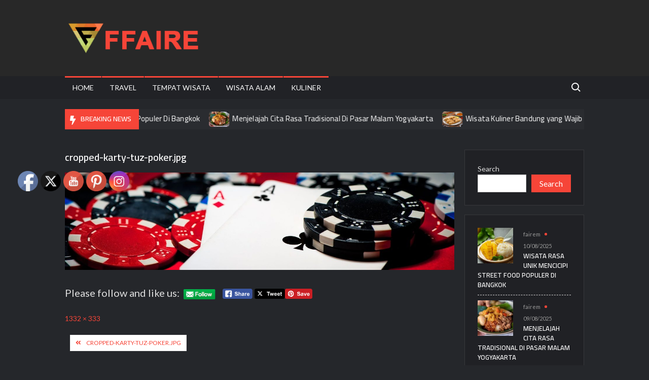

--- FILE ---
content_type: text/html; charset=UTF-8
request_url: https://www.ffaire.com/cropped-karty-tuz-poker-jpg/
body_size: 12242
content:
<!doctype html>
<html dir="ltr" lang="en-US" prefix="og: https://ogp.me/ns#">
<head>
	<meta charset="UTF-8">
	<meta name="viewport" content="width=device-width">
	<link rel="profile" href="https://gmpg.org/xfn/11">

	<title>cropped-karty-tuz-poker.jpg | FFAIRE</title>
			 			 			 			 			 			 			 			 			 			 			 			 			 			 			 			 			 			 			 			 			 	<style>img:is([sizes="auto" i], [sizes^="auto," i]) { contain-intrinsic-size: 3000px 1500px }</style>
	
		<!-- All in One SEO 4.9.3 - aioseo.com -->
	<meta name="robots" content="max-image-preview:large" />
	<meta name="author" content="fairem"/>
	<meta name="google-site-verification" content="Y96qrU6ILrq6yEpGpBfnsGFmEC9ynfGOFsDpbnMPYg0" />
	<link rel="canonical" href="https://www.ffaire.com/cropped-karty-tuz-poker-jpg/" />
	<meta name="generator" content="All in One SEO (AIOSEO) 4.9.3" />
		<meta property="og:locale" content="en_US" />
		<meta property="og:site_name" content="FFAIRE |" />
		<meta property="og:type" content="article" />
		<meta property="og:title" content="cropped-karty-tuz-poker.jpg | FFAIRE" />
		<meta property="og:url" content="https://www.ffaire.com/cropped-karty-tuz-poker-jpg/" />
		<meta property="og:image" content="https://www.ffaire.com/wp-content/uploads/2021/02/ffaireaaa.png" />
		<meta property="og:image:secure_url" content="https://www.ffaire.com/wp-content/uploads/2021/02/ffaireaaa.png" />
		<meta property="article:published_time" content="2020-09-12T04:30:55+00:00" />
		<meta property="article:modified_time" content="2020-09-12T04:30:55+00:00" />
		<meta name="twitter:card" content="summary" />
		<meta name="twitter:title" content="cropped-karty-tuz-poker.jpg | FFAIRE" />
		<meta name="twitter:image" content="https://www.ffaire.com/wp-content/uploads/2021/02/ffaireaaa.png" />
		<script type="application/ld+json" class="aioseo-schema">
			{"@context":"https:\/\/schema.org","@graph":[{"@type":"BreadcrumbList","@id":"https:\/\/www.ffaire.com\/cropped-karty-tuz-poker-jpg\/#breadcrumblist","itemListElement":[{"@type":"ListItem","@id":"https:\/\/www.ffaire.com#listItem","position":1,"name":"Home","item":"https:\/\/www.ffaire.com","nextItem":{"@type":"ListItem","@id":"https:\/\/www.ffaire.com\/cropped-karty-tuz-poker-jpg\/#listItem","name":"cropped-karty-tuz-poker.jpg"}},{"@type":"ListItem","@id":"https:\/\/www.ffaire.com\/cropped-karty-tuz-poker-jpg\/#listItem","position":2,"name":"cropped-karty-tuz-poker.jpg","previousItem":{"@type":"ListItem","@id":"https:\/\/www.ffaire.com#listItem","name":"Home"}}]},{"@type":"ItemPage","@id":"https:\/\/www.ffaire.com\/cropped-karty-tuz-poker-jpg\/#itempage","url":"https:\/\/www.ffaire.com\/cropped-karty-tuz-poker-jpg\/","name":"cropped-karty-tuz-poker.jpg | FFAIRE","inLanguage":"en-US","isPartOf":{"@id":"https:\/\/www.ffaire.com\/#website"},"breadcrumb":{"@id":"https:\/\/www.ffaire.com\/cropped-karty-tuz-poker-jpg\/#breadcrumblist"},"author":{"@id":"https:\/\/www.ffaire.com\/author\/fairem\/#author"},"creator":{"@id":"https:\/\/www.ffaire.com\/author\/fairem\/#author"},"datePublished":"2020-09-12T04:30:55+07:00","dateModified":"2020-09-12T04:30:55+07:00"},{"@type":"Organization","@id":"https:\/\/www.ffaire.com\/#organization","name":"FFAIRE","url":"https:\/\/www.ffaire.com\/","logo":{"@type":"ImageObject","url":"https:\/\/www.ffaire.com\/wp-content\/uploads\/2021\/02\/ffaireaaa.png","@id":"https:\/\/www.ffaire.com\/cropped-karty-tuz-poker-jpg\/#organizationLogo","width":300,"height":90},"image":{"@id":"https:\/\/www.ffaire.com\/cropped-karty-tuz-poker-jpg\/#organizationLogo"}},{"@type":"Person","@id":"https:\/\/www.ffaire.com\/author\/fairem\/#author","url":"https:\/\/www.ffaire.com\/author\/fairem\/","name":"fairem","image":{"@type":"ImageObject","@id":"https:\/\/www.ffaire.com\/cropped-karty-tuz-poker-jpg\/#authorImage","url":"https:\/\/secure.gravatar.com\/avatar\/61c451656673d007f630f657660e1d54?s=96&d=mm&r=g","width":96,"height":96,"caption":"fairem"}},{"@type":"WebSite","@id":"https:\/\/www.ffaire.com\/#website","url":"https:\/\/www.ffaire.com\/","name":"FFAIRE","inLanguage":"en-US","publisher":{"@id":"https:\/\/www.ffaire.com\/#organization"}}]}
		</script>
		<!-- All in One SEO -->

<link rel='dns-prefetch' href='//fonts.googleapis.com' />
<link rel="alternate" type="application/rss+xml" title="FFAIRE &raquo; Feed" href="https://www.ffaire.com/feed/" />
<script type="text/javascript">
/* <![CDATA[ */
window._wpemojiSettings = {"baseUrl":"https:\/\/s.w.org\/images\/core\/emoji\/15.0.3\/72x72\/","ext":".png","svgUrl":"https:\/\/s.w.org\/images\/core\/emoji\/15.0.3\/svg\/","svgExt":".svg","source":{"concatemoji":"https:\/\/www.ffaire.com\/wp-includes\/js\/wp-emoji-release.min.js?ver=6.7.4"}};
/*! This file is auto-generated */
!function(i,n){var o,s,e;function c(e){try{var t={supportTests:e,timestamp:(new Date).valueOf()};sessionStorage.setItem(o,JSON.stringify(t))}catch(e){}}function p(e,t,n){e.clearRect(0,0,e.canvas.width,e.canvas.height),e.fillText(t,0,0);var t=new Uint32Array(e.getImageData(0,0,e.canvas.width,e.canvas.height).data),r=(e.clearRect(0,0,e.canvas.width,e.canvas.height),e.fillText(n,0,0),new Uint32Array(e.getImageData(0,0,e.canvas.width,e.canvas.height).data));return t.every(function(e,t){return e===r[t]})}function u(e,t,n){switch(t){case"flag":return n(e,"\ud83c\udff3\ufe0f\u200d\u26a7\ufe0f","\ud83c\udff3\ufe0f\u200b\u26a7\ufe0f")?!1:!n(e,"\ud83c\uddfa\ud83c\uddf3","\ud83c\uddfa\u200b\ud83c\uddf3")&&!n(e,"\ud83c\udff4\udb40\udc67\udb40\udc62\udb40\udc65\udb40\udc6e\udb40\udc67\udb40\udc7f","\ud83c\udff4\u200b\udb40\udc67\u200b\udb40\udc62\u200b\udb40\udc65\u200b\udb40\udc6e\u200b\udb40\udc67\u200b\udb40\udc7f");case"emoji":return!n(e,"\ud83d\udc26\u200d\u2b1b","\ud83d\udc26\u200b\u2b1b")}return!1}function f(e,t,n){var r="undefined"!=typeof WorkerGlobalScope&&self instanceof WorkerGlobalScope?new OffscreenCanvas(300,150):i.createElement("canvas"),a=r.getContext("2d",{willReadFrequently:!0}),o=(a.textBaseline="top",a.font="600 32px Arial",{});return e.forEach(function(e){o[e]=t(a,e,n)}),o}function t(e){var t=i.createElement("script");t.src=e,t.defer=!0,i.head.appendChild(t)}"undefined"!=typeof Promise&&(o="wpEmojiSettingsSupports",s=["flag","emoji"],n.supports={everything:!0,everythingExceptFlag:!0},e=new Promise(function(e){i.addEventListener("DOMContentLoaded",e,{once:!0})}),new Promise(function(t){var n=function(){try{var e=JSON.parse(sessionStorage.getItem(o));if("object"==typeof e&&"number"==typeof e.timestamp&&(new Date).valueOf()<e.timestamp+604800&&"object"==typeof e.supportTests)return e.supportTests}catch(e){}return null}();if(!n){if("undefined"!=typeof Worker&&"undefined"!=typeof OffscreenCanvas&&"undefined"!=typeof URL&&URL.createObjectURL&&"undefined"!=typeof Blob)try{var e="postMessage("+f.toString()+"("+[JSON.stringify(s),u.toString(),p.toString()].join(",")+"));",r=new Blob([e],{type:"text/javascript"}),a=new Worker(URL.createObjectURL(r),{name:"wpTestEmojiSupports"});return void(a.onmessage=function(e){c(n=e.data),a.terminate(),t(n)})}catch(e){}c(n=f(s,u,p))}t(n)}).then(function(e){for(var t in e)n.supports[t]=e[t],n.supports.everything=n.supports.everything&&n.supports[t],"flag"!==t&&(n.supports.everythingExceptFlag=n.supports.everythingExceptFlag&&n.supports[t]);n.supports.everythingExceptFlag=n.supports.everythingExceptFlag&&!n.supports.flag,n.DOMReady=!1,n.readyCallback=function(){n.DOMReady=!0}}).then(function(){return e}).then(function(){var e;n.supports.everything||(n.readyCallback(),(e=n.source||{}).concatemoji?t(e.concatemoji):e.wpemoji&&e.twemoji&&(t(e.twemoji),t(e.wpemoji)))}))}((window,document),window._wpemojiSettings);
/* ]]> */
</script>
<style id='wp-emoji-styles-inline-css' type='text/css'>

	img.wp-smiley, img.emoji {
		display: inline !important;
		border: none !important;
		box-shadow: none !important;
		height: 1em !important;
		width: 1em !important;
		margin: 0 0.07em !important;
		vertical-align: -0.1em !important;
		background: none !important;
		padding: 0 !important;
	}
</style>
<link rel='stylesheet' id='wp-block-library-css' href='https://www.ffaire.com/wp-includes/css/dist/block-library/style.min.css?ver=6.7.4' type='text/css' media='all' />
<link rel='stylesheet' id='aioseo/css/src/vue/standalone/blocks/table-of-contents/global.scss-css' href='https://www.ffaire.com/wp-content/plugins/all-in-one-seo-pack/dist/Lite/assets/css/table-of-contents/global.e90f6d47.css?ver=4.9.3' type='text/css' media='all' />
<style id='classic-theme-styles-inline-css' type='text/css'>
/*! This file is auto-generated */
.wp-block-button__link{color:#fff;background-color:#32373c;border-radius:9999px;box-shadow:none;text-decoration:none;padding:calc(.667em + 2px) calc(1.333em + 2px);font-size:1.125em}.wp-block-file__button{background:#32373c;color:#fff;text-decoration:none}
</style>
<style id='global-styles-inline-css' type='text/css'>
:root{--wp--preset--aspect-ratio--square: 1;--wp--preset--aspect-ratio--4-3: 4/3;--wp--preset--aspect-ratio--3-4: 3/4;--wp--preset--aspect-ratio--3-2: 3/2;--wp--preset--aspect-ratio--2-3: 2/3;--wp--preset--aspect-ratio--16-9: 16/9;--wp--preset--aspect-ratio--9-16: 9/16;--wp--preset--color--black: #000000;--wp--preset--color--cyan-bluish-gray: #abb8c3;--wp--preset--color--white: #ffffff;--wp--preset--color--pale-pink: #f78da7;--wp--preset--color--vivid-red: #cf2e2e;--wp--preset--color--luminous-vivid-orange: #ff6900;--wp--preset--color--luminous-vivid-amber: #fcb900;--wp--preset--color--light-green-cyan: #7bdcb5;--wp--preset--color--vivid-green-cyan: #00d084;--wp--preset--color--pale-cyan-blue: #8ed1fc;--wp--preset--color--vivid-cyan-blue: #0693e3;--wp--preset--color--vivid-purple: #9b51e0;--wp--preset--gradient--vivid-cyan-blue-to-vivid-purple: linear-gradient(135deg,rgba(6,147,227,1) 0%,rgb(155,81,224) 100%);--wp--preset--gradient--light-green-cyan-to-vivid-green-cyan: linear-gradient(135deg,rgb(122,220,180) 0%,rgb(0,208,130) 100%);--wp--preset--gradient--luminous-vivid-amber-to-luminous-vivid-orange: linear-gradient(135deg,rgba(252,185,0,1) 0%,rgba(255,105,0,1) 100%);--wp--preset--gradient--luminous-vivid-orange-to-vivid-red: linear-gradient(135deg,rgba(255,105,0,1) 0%,rgb(207,46,46) 100%);--wp--preset--gradient--very-light-gray-to-cyan-bluish-gray: linear-gradient(135deg,rgb(238,238,238) 0%,rgb(169,184,195) 100%);--wp--preset--gradient--cool-to-warm-spectrum: linear-gradient(135deg,rgb(74,234,220) 0%,rgb(151,120,209) 20%,rgb(207,42,186) 40%,rgb(238,44,130) 60%,rgb(251,105,98) 80%,rgb(254,248,76) 100%);--wp--preset--gradient--blush-light-purple: linear-gradient(135deg,rgb(255,206,236) 0%,rgb(152,150,240) 100%);--wp--preset--gradient--blush-bordeaux: linear-gradient(135deg,rgb(254,205,165) 0%,rgb(254,45,45) 50%,rgb(107,0,62) 100%);--wp--preset--gradient--luminous-dusk: linear-gradient(135deg,rgb(255,203,112) 0%,rgb(199,81,192) 50%,rgb(65,88,208) 100%);--wp--preset--gradient--pale-ocean: linear-gradient(135deg,rgb(255,245,203) 0%,rgb(182,227,212) 50%,rgb(51,167,181) 100%);--wp--preset--gradient--electric-grass: linear-gradient(135deg,rgb(202,248,128) 0%,rgb(113,206,126) 100%);--wp--preset--gradient--midnight: linear-gradient(135deg,rgb(2,3,129) 0%,rgb(40,116,252) 100%);--wp--preset--font-size--small: 13px;--wp--preset--font-size--medium: 20px;--wp--preset--font-size--large: 36px;--wp--preset--font-size--x-large: 42px;--wp--preset--spacing--20: 0.44rem;--wp--preset--spacing--30: 0.67rem;--wp--preset--spacing--40: 1rem;--wp--preset--spacing--50: 1.5rem;--wp--preset--spacing--60: 2.25rem;--wp--preset--spacing--70: 3.38rem;--wp--preset--spacing--80: 5.06rem;--wp--preset--shadow--natural: 6px 6px 9px rgba(0, 0, 0, 0.2);--wp--preset--shadow--deep: 12px 12px 50px rgba(0, 0, 0, 0.4);--wp--preset--shadow--sharp: 6px 6px 0px rgba(0, 0, 0, 0.2);--wp--preset--shadow--outlined: 6px 6px 0px -3px rgba(255, 255, 255, 1), 6px 6px rgba(0, 0, 0, 1);--wp--preset--shadow--crisp: 6px 6px 0px rgba(0, 0, 0, 1);}:where(.is-layout-flex){gap: 0.5em;}:where(.is-layout-grid){gap: 0.5em;}body .is-layout-flex{display: flex;}.is-layout-flex{flex-wrap: wrap;align-items: center;}.is-layout-flex > :is(*, div){margin: 0;}body .is-layout-grid{display: grid;}.is-layout-grid > :is(*, div){margin: 0;}:where(.wp-block-columns.is-layout-flex){gap: 2em;}:where(.wp-block-columns.is-layout-grid){gap: 2em;}:where(.wp-block-post-template.is-layout-flex){gap: 1.25em;}:where(.wp-block-post-template.is-layout-grid){gap: 1.25em;}.has-black-color{color: var(--wp--preset--color--black) !important;}.has-cyan-bluish-gray-color{color: var(--wp--preset--color--cyan-bluish-gray) !important;}.has-white-color{color: var(--wp--preset--color--white) !important;}.has-pale-pink-color{color: var(--wp--preset--color--pale-pink) !important;}.has-vivid-red-color{color: var(--wp--preset--color--vivid-red) !important;}.has-luminous-vivid-orange-color{color: var(--wp--preset--color--luminous-vivid-orange) !important;}.has-luminous-vivid-amber-color{color: var(--wp--preset--color--luminous-vivid-amber) !important;}.has-light-green-cyan-color{color: var(--wp--preset--color--light-green-cyan) !important;}.has-vivid-green-cyan-color{color: var(--wp--preset--color--vivid-green-cyan) !important;}.has-pale-cyan-blue-color{color: var(--wp--preset--color--pale-cyan-blue) !important;}.has-vivid-cyan-blue-color{color: var(--wp--preset--color--vivid-cyan-blue) !important;}.has-vivid-purple-color{color: var(--wp--preset--color--vivid-purple) !important;}.has-black-background-color{background-color: var(--wp--preset--color--black) !important;}.has-cyan-bluish-gray-background-color{background-color: var(--wp--preset--color--cyan-bluish-gray) !important;}.has-white-background-color{background-color: var(--wp--preset--color--white) !important;}.has-pale-pink-background-color{background-color: var(--wp--preset--color--pale-pink) !important;}.has-vivid-red-background-color{background-color: var(--wp--preset--color--vivid-red) !important;}.has-luminous-vivid-orange-background-color{background-color: var(--wp--preset--color--luminous-vivid-orange) !important;}.has-luminous-vivid-amber-background-color{background-color: var(--wp--preset--color--luminous-vivid-amber) !important;}.has-light-green-cyan-background-color{background-color: var(--wp--preset--color--light-green-cyan) !important;}.has-vivid-green-cyan-background-color{background-color: var(--wp--preset--color--vivid-green-cyan) !important;}.has-pale-cyan-blue-background-color{background-color: var(--wp--preset--color--pale-cyan-blue) !important;}.has-vivid-cyan-blue-background-color{background-color: var(--wp--preset--color--vivid-cyan-blue) !important;}.has-vivid-purple-background-color{background-color: var(--wp--preset--color--vivid-purple) !important;}.has-black-border-color{border-color: var(--wp--preset--color--black) !important;}.has-cyan-bluish-gray-border-color{border-color: var(--wp--preset--color--cyan-bluish-gray) !important;}.has-white-border-color{border-color: var(--wp--preset--color--white) !important;}.has-pale-pink-border-color{border-color: var(--wp--preset--color--pale-pink) !important;}.has-vivid-red-border-color{border-color: var(--wp--preset--color--vivid-red) !important;}.has-luminous-vivid-orange-border-color{border-color: var(--wp--preset--color--luminous-vivid-orange) !important;}.has-luminous-vivid-amber-border-color{border-color: var(--wp--preset--color--luminous-vivid-amber) !important;}.has-light-green-cyan-border-color{border-color: var(--wp--preset--color--light-green-cyan) !important;}.has-vivid-green-cyan-border-color{border-color: var(--wp--preset--color--vivid-green-cyan) !important;}.has-pale-cyan-blue-border-color{border-color: var(--wp--preset--color--pale-cyan-blue) !important;}.has-vivid-cyan-blue-border-color{border-color: var(--wp--preset--color--vivid-cyan-blue) !important;}.has-vivid-purple-border-color{border-color: var(--wp--preset--color--vivid-purple) !important;}.has-vivid-cyan-blue-to-vivid-purple-gradient-background{background: var(--wp--preset--gradient--vivid-cyan-blue-to-vivid-purple) !important;}.has-light-green-cyan-to-vivid-green-cyan-gradient-background{background: var(--wp--preset--gradient--light-green-cyan-to-vivid-green-cyan) !important;}.has-luminous-vivid-amber-to-luminous-vivid-orange-gradient-background{background: var(--wp--preset--gradient--luminous-vivid-amber-to-luminous-vivid-orange) !important;}.has-luminous-vivid-orange-to-vivid-red-gradient-background{background: var(--wp--preset--gradient--luminous-vivid-orange-to-vivid-red) !important;}.has-very-light-gray-to-cyan-bluish-gray-gradient-background{background: var(--wp--preset--gradient--very-light-gray-to-cyan-bluish-gray) !important;}.has-cool-to-warm-spectrum-gradient-background{background: var(--wp--preset--gradient--cool-to-warm-spectrum) !important;}.has-blush-light-purple-gradient-background{background: var(--wp--preset--gradient--blush-light-purple) !important;}.has-blush-bordeaux-gradient-background{background: var(--wp--preset--gradient--blush-bordeaux) !important;}.has-luminous-dusk-gradient-background{background: var(--wp--preset--gradient--luminous-dusk) !important;}.has-pale-ocean-gradient-background{background: var(--wp--preset--gradient--pale-ocean) !important;}.has-electric-grass-gradient-background{background: var(--wp--preset--gradient--electric-grass) !important;}.has-midnight-gradient-background{background: var(--wp--preset--gradient--midnight) !important;}.has-small-font-size{font-size: var(--wp--preset--font-size--small) !important;}.has-medium-font-size{font-size: var(--wp--preset--font-size--medium) !important;}.has-large-font-size{font-size: var(--wp--preset--font-size--large) !important;}.has-x-large-font-size{font-size: var(--wp--preset--font-size--x-large) !important;}
:where(.wp-block-post-template.is-layout-flex){gap: 1.25em;}:where(.wp-block-post-template.is-layout-grid){gap: 1.25em;}
:where(.wp-block-columns.is-layout-flex){gap: 2em;}:where(.wp-block-columns.is-layout-grid){gap: 2em;}
:root :where(.wp-block-pullquote){font-size: 1.5em;line-height: 1.6;}
</style>
<link rel='stylesheet' id='wpos-slick-style-css' href='https://www.ffaire.com/wp-content/plugins/blog-designer-for-post-and-widget/assets/css/slick.css?ver=2.7.3' type='text/css' media='all' />
<link rel='stylesheet' id='bdpw-public-css-css' href='https://www.ffaire.com/wp-content/plugins/blog-designer-for-post-and-widget/assets/css/bdpw-public.css?ver=2.7.3' type='text/css' media='all' />
<link rel='stylesheet' id='SFSIPLUSmainCss-css' href='https://www.ffaire.com/wp-content/plugins/ultimate-social-media-plus/css/sfsi-style.css?ver=3.7.1' type='text/css' media='all' />
<link rel='stylesheet' id='trustnews-style-css' href='https://www.ffaire.com/wp-content/themes/trustnews/style.css?ver=6.7.4' type='text/css' media='all' />
<link rel='stylesheet' id='fontawesome-css' href='https://www.ffaire.com/wp-content/themes/trustnews/assets/library/fontawesome/css/all.min.css?ver=6.7.4' type='text/css' media='all' />
<link rel='stylesheet' id='trustnews-google-font-css' href='//fonts.googleapis.com/css2?family=Cairo:wght@400;600;700&#038;family=Lato:ital,wght@0,400;0,700;1,400&#038;display=swap' type='text/css' media='all' />
<script type="text/javascript" src="https://www.ffaire.com/wp-includes/js/jquery/jquery.min.js?ver=3.7.1" id="jquery-core-js"></script>
<script type="text/javascript" src="https://www.ffaire.com/wp-includes/js/jquery/jquery-migrate.min.js?ver=3.4.1" id="jquery-migrate-js"></script>
<script type="text/javascript" src="https://www.ffaire.com/wp-content/themes/trustnews/assets/js/global.js?ver=1" id="trustnews-global-js"></script>
<link rel="https://api.w.org/" href="https://www.ffaire.com/wp-json/" /><link rel="alternate" title="JSON" type="application/json" href="https://www.ffaire.com/wp-json/wp/v2/media/11" /><link rel="EditURI" type="application/rsd+xml" title="RSD" href="https://www.ffaire.com/xmlrpc.php?rsd" />
<meta name="generator" content="WordPress 6.7.4" />
<link rel='shortlink' href='https://www.ffaire.com/?p=11' />
<link rel="alternate" title="oEmbed (JSON)" type="application/json+oembed" href="https://www.ffaire.com/wp-json/oembed/1.0/embed?url=https%3A%2F%2Fwww.ffaire.com%2Fcropped-karty-tuz-poker-jpg%2F" />
<link rel="alternate" title="oEmbed (XML)" type="text/xml+oembed" href="https://www.ffaire.com/wp-json/oembed/1.0/embed?url=https%3A%2F%2Fwww.ffaire.com%2Fcropped-karty-tuz-poker-jpg%2F&#038;format=xml" />
	<script>
		window.addEventListener("sfsi_plus_functions_loaded", function() {
			var body = document.getElementsByTagName('body')[0];
			// console.log(body);
			body.classList.add("sfsi_plus_3.53");
		})
		// window.addEventListener('sfsi_plus_functions_loaded',function(e) {
		// 	jQuery("body").addClass("sfsi_plus_3.53")
		// });
		jQuery(document).ready(function(e) {
			jQuery("body").addClass("sfsi_plus_3.53")
		});

		function sfsi_plus_processfurther(ref) {
			var feed_id = '[base64]';
			var feedtype = 8;
			var email = jQuery(ref).find('input[name="email"]').val();
			var filter = /^(([^<>()[\]\\.,;:\s@\"]+(\.[^<>()[\]\\.,;:\s@\"]+)*)|(\".+\"))@((\[[0-9]{1,3}\.[0-9]{1,3}\.[0-9]{1,3}\.[0-9]{1,3}\])|(([a-zA-Z\-0-9]+\.)+[a-zA-Z]{2,}))$/;
			if ((email != "Enter your email") && (filter.test(email))) {
				if (feedtype == "8") {
					var url = "https://api.follow.it/subscription-form/" + feed_id + "/" + feedtype;
					window.open(url, "popupwindow", "scrollbars=yes,width=1080,height=760");
					return true;
				}
			} else {
				alert("Please enter email address");
				jQuery(ref).find('input[name="email"]').focus();
				return false;
			}
		}
	</script>
	<style>
		.sfsi_plus_subscribe_Popinner {
			width: 100% !important;
			height: auto !important;
			border: 1px solid #b5b5b5 !important;
			padding: 18px 0px !important;
			background-color: #ffffff !important;
		}

		.sfsi_plus_subscribe_Popinner form {
			margin: 0 20px !important;
		}

		.sfsi_plus_subscribe_Popinner h5 {
			font-family: Helvetica,Arial,sans-serif !important;

			font-weight: bold !important;
			color: #000000 !important;
			font-size: 16px !important;
			text-align: center !important;
			margin: 0 0 10px !important;
			padding: 0 !important;
		}

		.sfsi_plus_subscription_form_field {
			margin: 5px 0 !important;
			width: 100% !important;
			display: inline-flex;
			display: -webkit-inline-flex;
		}

		.sfsi_plus_subscription_form_field input {
			width: 100% !important;
			padding: 10px 0px !important;
		}

		.sfsi_plus_subscribe_Popinner input[type=email] {
			font-family: Helvetica,Arial,sans-serif !important;

			font-style: normal !important;
			color: #000000 !important;
			font-size: 14px !important;
			text-align: center !important;
		}

		.sfsi_plus_subscribe_Popinner input[type=email]::-webkit-input-placeholder {
			font-family: Helvetica,Arial,sans-serif !important;

			font-style: normal !important;
			color: #000000 !important;
			font-size: 14px !important;
			text-align: center !important;
		}

		.sfsi_plus_subscribe_Popinner input[type=email]:-moz-placeholder {
			/* Firefox 18- */
			font-family: Helvetica,Arial,sans-serif !important;

			font-style: normal !important;
			color: #000000 !important;
			font-size: 14px !important;
			text-align: center !important;
		}

		.sfsi_plus_subscribe_Popinner input[type=email]::-moz-placeholder {
			/* Firefox 19+ */
			font-family: Helvetica,Arial,sans-serif !important;

			font-style: normal !important;
			color: #000000 !important;
			font-size: 14px !important;
			text-align: center !important;
		}

		.sfsi_plus_subscribe_Popinner input[type=email]:-ms-input-placeholder {
			font-family: Helvetica,Arial,sans-serif !important;

			font-style: normal !important;
			color: #000000 !important;
			font-size: 14px !important;
			text-align: center !important;
		}

		.sfsi_plus_subscribe_Popinner input[type=submit] {
			font-family: Helvetica,Arial,sans-serif !important;

			font-weight: bold !important;
			color: #000000 !important;
			font-size: 16px !important;
			text-align: center !important;
			background-color: #dedede !important;
		}
	</style>
	<meta name="follow.[base64]" content="tk5GNYTeVVvcHrSjA5ZY"/>		<style type="text/css">
					.site-title a,
			.site-description,
			.has-header-image .site-title a,
			.has-header-image .site-description,
			.has-top-bg-image .site-title a,
			.has-top-bg-image .site-description {
				position: absolute;
				clip: rect(1px, 1px, 1px, 1px);
			}
				</style>
		<link rel="icon" href="https://www.ffaire.com/wp-content/uploads/2020/09/cropped-pokerstars-logo-1024x576-1-1-32x32.jpg" sizes="32x32" />
<link rel="icon" href="https://www.ffaire.com/wp-content/uploads/2020/09/cropped-pokerstars-logo-1024x576-1-1-192x192.jpg" sizes="192x192" />
<link rel="apple-touch-icon" href="https://www.ffaire.com/wp-content/uploads/2020/09/cropped-pokerstars-logo-1024x576-1-1-180x180.jpg" />
<meta name="msapplication-TileImage" content="https://www.ffaire.com/wp-content/uploads/2020/09/cropped-pokerstars-logo-1024x576-1-1-270x270.jpg" />
</head>

<body class="attachment attachment-template-default single single-attachment postid-11 attachmentid-11 attachment-jpeg wp-custom-logo sfsi_plus_actvite_theme_default has-sidebar dark-layer">
	<div id="page" class="site">
	<a class="skip-link screen-reader-text" href="#content">Skip to content</a>
	
	
	<header id="masthead" class="site-header">
		<div id="main-header" class="main-header">
			<div class="navigation-top">
        		<div class="wrap">
            	<div id="site-header-menu" class="site-header-menu">
               	<nav class="main-navigation" aria-label="Primary Menu" role="navigation">
							    <button class="menu-toggle" aria-controls="primary-menu" aria-expanded="false">
        <span class="toggle-text">Menu</span>
        <span class="toggle-bar"></span>
    </button>

    <ul id="primary-menu" class="menu nav-menu"><li id="menu-item-359" class="menu-item menu-item-type-custom menu-item-object-custom menu-item-home menu-item-359"><a href="http://www.ffaire.com/">Home</a></li>
<li id="menu-item-552" class="menu-item menu-item-type-taxonomy menu-item-object-category menu-item-552 category-color-88"><a href="https://www.ffaire.com/category/travel/">Travel</a></li>
<li id="menu-item-555" class="menu-item menu-item-type-taxonomy menu-item-object-category menu-item-555 category-color-89"><a href="https://www.ffaire.com/category/tempat-wisata/">Tempat Wisata</a></li>
<li id="menu-item-556" class="menu-item menu-item-type-taxonomy menu-item-object-category menu-item-556 category-color-90"><a href="https://www.ffaire.com/category/wisata-alam/">Wisata Alam</a></li>
<li id="menu-item-553" class="menu-item menu-item-type-taxonomy menu-item-object-category menu-item-553 category-color-87"><a href="https://www.ffaire.com/category/kuliner/">Kuliner</a></li>
</ul>						 </nav><!-- #site-navigation -->
						 									<button type="button" class="search-toggle"><span><span class="screen-reader-text">Search for:</span></span></button>
								           		</div>
        		</div><!-- .wrap -->
			</div><!-- .navigation-top -->
			<div class="search-container-wrap">
    <div class="search-container">
        <form role="search" method="get" class="search" action="https://www.ffaire.com/"  role="search"> 
            <label for='s' class='screen-reader-text'>Search</label> 
                <input class="search-field" placeholder="Search&hellip;" name="s" type="search"> 
                <input class="search-submit" value="Search" type="submit">
        </form>
    </div><!-- .search-container -->
</div><!-- .search-container-wrap -->
    

			<div class="main-header-brand">
				
				<div class="header-brand" >
					<div class="wrap">
						<div class="header-brand-content">
							    <div class="site-branding">
        <a href="https://www.ffaire.com/" class="custom-logo-link" rel="home"><img width="300" height="90" src="https://www.ffaire.com/wp-content/uploads/2021/02/ffaireaaa.png" class="custom-logo" alt="FFAIRE" decoding="async" /></a>        <div class="site-branding-text">

                            <p class="site-title"><a href="https://www.ffaire.com/" rel="home">FFAIRE</a></p>
                
        </div><!-- .site-branding-text -->
    </div><!-- .site-branding -->


							<div class="header-right">
								<div class="header-banner">

																	</div><!-- .header-banner -->
							</div><!-- .header-right -->
						</div><!-- .header-brand-content -->
					</div><!-- .wrap -->
				</div><!-- .header-brand -->

				<div id="nav-sticker">
					<div class="navigation-top">
						<div class="wrap">
							<div id="site-header-menu" class="site-header-menu">
								<nav id="site-navigation" class="main-navigation" aria-label="Primary Menu">
								    <button class="menu-toggle" aria-controls="primary-menu" aria-expanded="false">
        <span class="toggle-text">Menu</span>
        <span class="toggle-bar"></span>
    </button>

    <ul id="primary-menu" class="menu nav-menu"><li class="menu-item menu-item-type-custom menu-item-object-custom menu-item-home menu-item-359"><a href="http://www.ffaire.com/">Home</a></li>
<li class="menu-item menu-item-type-taxonomy menu-item-object-category menu-item-552 category-color-88"><a href="https://www.ffaire.com/category/travel/">Travel</a></li>
<li class="menu-item menu-item-type-taxonomy menu-item-object-category menu-item-555 category-color-89"><a href="https://www.ffaire.com/category/tempat-wisata/">Tempat Wisata</a></li>
<li class="menu-item menu-item-type-taxonomy menu-item-object-category menu-item-556 category-color-90"><a href="https://www.ffaire.com/category/wisata-alam/">Wisata Alam</a></li>
<li class="menu-item menu-item-type-taxonomy menu-item-object-category menu-item-553 category-color-87"><a href="https://www.ffaire.com/category/kuliner/">Kuliner</a></li>
</ul>								</nav><!-- #site-navigation -->
	            												<button type="button" class="search-toggle"><span><span class="screen-reader-text">Search for:</span></span></button>
															</div>
        				</div><!-- .wrap -->
     				</div><!-- .navigation-top -->
     			</div><!-- #nav-sticker -->
     			<div class="search-container-wrap">
    <div class="search-container">
        <form role="search" method="get" class="search" action="https://www.ffaire.com/"  role="search"> 
            <label for='s' class='screen-reader-text'>Search</label> 
                <input class="search-field" placeholder="Search&hellip;" name="s" type="search"> 
                <input class="search-submit" value="Search" type="submit">
        </form>
    </div><!-- .search-container -->
</div><!-- .search-container-wrap -->
    
					<div class="breaking-news-holder">
						<div class="wrap">
							<div class="top-header">
								<div class="top-header-inner">
									    <div class="breaking-news">
                <div class="breaking-news-header">
            <h4 class="breaking-news-title">Breaking News</h4>
        </div>
                <div class="marquee">
                            <artical class="news-post-title">
                                            <span class="news-post-img">
                            <a href="https://www.ffaire.com/wisata-rasa-unik-mencicipi-street-food-populer-di-bangkok/" title="Wisata Rasa Unik Mencicipi Street Food Populer Di Bangkok"><img width="1200" height="800" src="https://www.ffaire.com/wp-content/uploads/2025/08/Wisata-Rasa-Unik-Mencicipi-Street-Food-Populer-Di-Bangkok.jpg" class="attachment-post-thumbnail size-post-thumbnail wp-post-image" alt="Wisata Rasa Unik Mencicipi Street Food Populer Di Bangkok" decoding="async" fetchpriority="high" srcset="https://www.ffaire.com/wp-content/uploads/2025/08/Wisata-Rasa-Unik-Mencicipi-Street-Food-Populer-Di-Bangkok.jpg 1200w, https://www.ffaire.com/wp-content/uploads/2025/08/Wisata-Rasa-Unik-Mencicipi-Street-Food-Populer-Di-Bangkok-300x200.jpg 300w, https://www.ffaire.com/wp-content/uploads/2025/08/Wisata-Rasa-Unik-Mencicipi-Street-Food-Populer-Di-Bangkok-1024x683.jpg 1024w, https://www.ffaire.com/wp-content/uploads/2025/08/Wisata-Rasa-Unik-Mencicipi-Street-Food-Populer-Di-Bangkok-768x512.jpg 768w" sizes="(max-width: 1200px) 100vw, 1200px" /></a>
                         </span>
                     
                    <h3><a href="https://www.ffaire.com/wisata-rasa-unik-mencicipi-street-food-populer-di-bangkok/" title="Wisata Rasa Unik Mencicipi Street Food Populer Di Bangkok">Wisata Rasa Unik Mencicipi Street Food Populer Di Bangkok</a></h3>
                </artical>

                            <artical class="news-post-title">
                                            <span class="news-post-img">
                            <a href="https://www.ffaire.com/menjelajah-cita-rasa-tradisional-di-pasar-malam-yogyakarta/" title="Menjelajah Cita Rasa Tradisional Di Pasar Malam Yogyakarta"><img width="1080" height="780" src="https://www.ffaire.com/wp-content/uploads/2025/08/Menjelajah-Cita-Rasa-Tradisional-Di-Pasar-Malam-Yogyakarta.webp" class="attachment-post-thumbnail size-post-thumbnail wp-post-image" alt="Menjelajah Cita Rasa Tradisional Di Pasar Malam Yogyakarta" decoding="async" srcset="https://www.ffaire.com/wp-content/uploads/2025/08/Menjelajah-Cita-Rasa-Tradisional-Di-Pasar-Malam-Yogyakarta.webp 1080w, https://www.ffaire.com/wp-content/uploads/2025/08/Menjelajah-Cita-Rasa-Tradisional-Di-Pasar-Malam-Yogyakarta-300x217.webp 300w, https://www.ffaire.com/wp-content/uploads/2025/08/Menjelajah-Cita-Rasa-Tradisional-Di-Pasar-Malam-Yogyakarta-1024x740.webp 1024w, https://www.ffaire.com/wp-content/uploads/2025/08/Menjelajah-Cita-Rasa-Tradisional-Di-Pasar-Malam-Yogyakarta-768x555.webp 768w" sizes="(max-width: 1080px) 100vw, 1080px" /></a>
                         </span>
                     
                    <h3><a href="https://www.ffaire.com/menjelajah-cita-rasa-tradisional-di-pasar-malam-yogyakarta/" title="Menjelajah Cita Rasa Tradisional Di Pasar Malam Yogyakarta">Menjelajah Cita Rasa Tradisional Di Pasar Malam Yogyakarta</a></h3>
                </artical>

                            <artical class="news-post-title">
                                            <span class="news-post-img">
                            <a href="https://www.ffaire.com/wisata-kuliner-bandung-yang-wajib-dicoba-saat-berkunjung/" title="Wisata Kuliner Bandung yang Wajib Dicoba Saat Berkunjung"><img width="800" height="800" src="https://www.ffaire.com/wp-content/uploads/2025/02/Wisata-Kuliner-Bandung-yang-Wajib-Dicoba-Saat-Berkunjung.jpg" class="attachment-post-thumbnail size-post-thumbnail wp-post-image" alt="Wisata Kuliner Bandung yang Wajib Dicoba Saat Berkunjung" decoding="async" srcset="https://www.ffaire.com/wp-content/uploads/2025/02/Wisata-Kuliner-Bandung-yang-Wajib-Dicoba-Saat-Berkunjung.jpg 800w, https://www.ffaire.com/wp-content/uploads/2025/02/Wisata-Kuliner-Bandung-yang-Wajib-Dicoba-Saat-Berkunjung-300x300.jpg 300w, https://www.ffaire.com/wp-content/uploads/2025/02/Wisata-Kuliner-Bandung-yang-Wajib-Dicoba-Saat-Berkunjung-150x150.jpg 150w, https://www.ffaire.com/wp-content/uploads/2025/02/Wisata-Kuliner-Bandung-yang-Wajib-Dicoba-Saat-Berkunjung-768x768.jpg 768w" sizes="(max-width: 800px) 100vw, 800px" /></a>
                         </span>
                     
                    <h3><a href="https://www.ffaire.com/wisata-kuliner-bandung-yang-wajib-dicoba-saat-berkunjung/" title="Wisata Kuliner Bandung yang Wajib Dicoba Saat Berkunjung">Wisata Kuliner Bandung yang Wajib Dicoba Saat Berkunjung</a></h3>
                </artical>

                            <artical class="news-post-title">
                                            <span class="news-post-img">
                            <a href="https://www.ffaire.com/tempat-wisata-gratis-yang-menarik-dikunjungi-di-jakarta/" title="Tempat Wisata Gratis yang Menarik Dikunjungi di Jakarta"><img width="1448" height="1020" src="https://www.ffaire.com/wp-content/uploads/2025/02/Tempat-Wisata-Gratis-yang-Menarik-Dikunjungi-di-Jakarta.jpg" class="attachment-post-thumbnail size-post-thumbnail wp-post-image" alt="Tempat Wisata Gratis yang Menarik Dikunjungi di Jakarta" decoding="async" srcset="https://www.ffaire.com/wp-content/uploads/2025/02/Tempat-Wisata-Gratis-yang-Menarik-Dikunjungi-di-Jakarta.jpg 1448w, https://www.ffaire.com/wp-content/uploads/2025/02/Tempat-Wisata-Gratis-yang-Menarik-Dikunjungi-di-Jakarta-300x211.jpg 300w, https://www.ffaire.com/wp-content/uploads/2025/02/Tempat-Wisata-Gratis-yang-Menarik-Dikunjungi-di-Jakarta-1024x721.jpg 1024w, https://www.ffaire.com/wp-content/uploads/2025/02/Tempat-Wisata-Gratis-yang-Menarik-Dikunjungi-di-Jakarta-768x541.jpg 768w" sizes="(max-width: 1448px) 100vw, 1448px" /></a>
                         </span>
                     
                    <h3><a href="https://www.ffaire.com/tempat-wisata-gratis-yang-menarik-dikunjungi-di-jakarta/" title="Tempat Wisata Gratis yang Menarik Dikunjungi di Jakarta">Tempat Wisata Gratis yang Menarik Dikunjungi di Jakarta</a></h3>
                </artical>

                            <artical class="news-post-title">
                                            <span class="news-post-img">
                            <a href="https://www.ffaire.com/kota-wisata-terbaik-di-dunia-yang-wajib-masuk-bucket-list/" title="Kota Wisata Terbaik di Dunia yang Wajib Masuk Bucket List"><img width="1000" height="677" src="https://www.ffaire.com/wp-content/uploads/2025/02/Kota-Wisata-Terbaik-di-Dunia-yang-Wajib-Masuk-Bucket-List.jpg" class="attachment-post-thumbnail size-post-thumbnail wp-post-image" alt="Kota Wisata Terbaik di Dunia yang Wajib Masuk Bucket List" decoding="async" srcset="https://www.ffaire.com/wp-content/uploads/2025/02/Kota-Wisata-Terbaik-di-Dunia-yang-Wajib-Masuk-Bucket-List.jpg 1000w, https://www.ffaire.com/wp-content/uploads/2025/02/Kota-Wisata-Terbaik-di-Dunia-yang-Wajib-Masuk-Bucket-List-300x203.jpg 300w, https://www.ffaire.com/wp-content/uploads/2025/02/Kota-Wisata-Terbaik-di-Dunia-yang-Wajib-Masuk-Bucket-List-768x520.jpg 768w" sizes="(max-width: 1000px) 100vw, 1000px" /></a>
                         </span>
                     
                    <h3><a href="https://www.ffaire.com/kota-wisata-terbaik-di-dunia-yang-wajib-masuk-bucket-list/" title="Kota Wisata Terbaik di Dunia yang Wajib Masuk Bucket List">Kota Wisata Terbaik di Dunia yang Wajib Masuk Bucket List</a></h3>
                </artical>

                            <artical class="news-post-title">
                                            <span class="news-post-img">
                            <a href="https://www.ffaire.com/rekomendasi-kuliner-khas-yang-wajib-dicoba-di-bali/" title="Rekomendasi Kuliner Khas yang Wajib Dicoba di Bali"><img width="1000" height="667" src="https://www.ffaire.com/wp-content/uploads/2025/02/Rekomendasi-Kuliner-Khas-yang-Wajib-Dicoba-di-Bali.jpg" class="attachment-post-thumbnail size-post-thumbnail wp-post-image" alt="Rekomendasi Kuliner Khas yang Wajib Dicoba di Bali" decoding="async" srcset="https://www.ffaire.com/wp-content/uploads/2025/02/Rekomendasi-Kuliner-Khas-yang-Wajib-Dicoba-di-Bali.jpg 1000w, https://www.ffaire.com/wp-content/uploads/2025/02/Rekomendasi-Kuliner-Khas-yang-Wajib-Dicoba-di-Bali-300x200.jpg 300w, https://www.ffaire.com/wp-content/uploads/2025/02/Rekomendasi-Kuliner-Khas-yang-Wajib-Dicoba-di-Bali-768x512.jpg 768w" sizes="(max-width: 1000px) 100vw, 1000px" /></a>
                         </span>
                     
                    <h3><a href="https://www.ffaire.com/rekomendasi-kuliner-khas-yang-wajib-dicoba-di-bali/" title="Rekomendasi Kuliner Khas yang Wajib Dicoba di Bali">Rekomendasi Kuliner Khas yang Wajib Dicoba di Bali</a></h3>
                </artical>

                    </div><!-- .marquee -->
    </div><!-- .breaking-news -->
    								</div><!-- .top-header-inner -->
							</div><!-- .top-header -->
						</div><!-- .wrap -->
					</div><!-- .breaking-news-holder -->
							</div><!-- .main-header-brand -->
					</div><!-- .main-header -->
	</header><!-- #masthead -->

	<div id="content" class="site-content">
		<div class="site-content-cell"><div class="wrap">
	<div id="primary" class="content-area">
		<main id="main" class="site-main">

			<header class="entry-header">
		
		<h1 class="entry-title">cropped-karty-tuz-poker.jpg</h1>
	</header><!-- .entry-header -->

	<article id="post-11" class="post-11 attachment type-attachment status-inherit hentry entry">

		
		<div class="post-thumbnail">
			<img width="1332" height="333" src="https://www.ffaire.com/wp-content/uploads/2020/09/cropped-karty-tuz-poker.jpg" class="attachment-full size-full" alt="" decoding="async" loading="lazy" srcset="https://www.ffaire.com/wp-content/uploads/2020/09/cropped-karty-tuz-poker.jpg 1332w, https://www.ffaire.com/wp-content/uploads/2020/09/cropped-karty-tuz-poker-300x75.jpg 300w, https://www.ffaire.com/wp-content/uploads/2020/09/cropped-karty-tuz-poker-1024x256.jpg 1024w, https://www.ffaire.com/wp-content/uploads/2020/09/cropped-karty-tuz-poker-768x192.jpg 768w, https://www.ffaire.com/wp-content/uploads/2020/09/cropped-karty-tuz-poker-848x212.jpg 848w" sizes="auto, (max-width: 1332px) 100vw, 1332px" />		</div>

		<div class="entry-content-holder">

			<div class="entry-content">
				<div class="sfsiaftrpstwpr"  style=""><div class='sfsi_plus_Sicons 5' style='float:5'><div class='sfsi_plus_Sicons_text_wrapper' style='display: inline-block;margin-bottom: 0; margin-left: 0; margin-right: 8px; margin-top: 0; vertical-align: middle;width: auto;'><span>Please follow and like us:</span></div><div class='sf_subscrbe' style='display: inline-block;vertical-align: middle;width: auto;'><a href="https://api.follow.it/widgets/icon/[base64]/OA==/" target="_blank"><img decoding="async" src="https://www.ffaire.com/wp-content/plugins/ultimate-social-media-plus/images/visit_icons/Follow/icon_Follow_en_US.png" /></a></div><div class='sf_fb' style='display: inline-block;vertical-align: middle;width: auto;'><div class="fb-like" data-href="https://www.ffaire.com/cropped-karty-tuz-poker-jpg/" data-action="like" data-size="small" data-show-faces="false" data-share="false" data-layout="button" ></div></div><div class='sf_fb' style='display: inline-block;vertical-align: middle;width: auto;'><a target='_blank' href='https://www.facebook.com/sharer/sharer.php?u=https%3A%2F%2Fwww.ffaire.com%2Fcropped-karty-tuz-poker-jpg%2F' style='display:inline-block;'  > <img class='sfsi_wicon'  data-pin-nopin='true' width='auto' height='auto' alt='fb-share-icon' title='Facebook Share' src='https://www.ffaire.com/wp-content/plugins/ultimate-social-media-plus/images/share_icons/fb_icons/en_US.svg''  /></a></div><div class='sf_twiter' style='display: inline-block;vertical-align: middle;width: auto;'><a target='_blank' href='https://x.com/intent/post?text=cropped-karty-tuz-poker.jpg https://www.ffaire.com/cropped-karty-tuz-poker-jpg/'style='display:inline-block' >
			<img nopin=nopin width='auto' class='sfsi_plus_wicon' src='https://www.ffaire.com/wp-content/plugins/ultimate-social-media-plus/images/share_icons/Twitter_Tweet/en_US_Tweet.svg' alt='Tweet' title='Tweet' />
		</a></div><div class='sf_pinit' style='display: inline-block;text-align:left;vertical-align: middle;'><a href='https://www.pinterest.com/pin/create/button/?url=https://www.ffaire.com/cropped-karty-tuz-poker-jpg/' data-pin-custom='true' target='_blank' style='display:inline-block;'><img class='sfsi_wicon'  data-pin-nopin='true' width='auto' height='auto' alt='Pin Share' title='Pin Share' src='https://www.ffaire.com/wp-content/plugins/ultimate-social-media-plus/images/share_icons/en_US_save.svg' /></a></div></div></div>			</div><!-- .entry-content -->


	<span class="full-size-link"><span class="screen-reader-text">Full size</span><a href="https://www.ffaire.com/wp-content/uploads/2020/09/cropped-karty-tuz-poker.jpg">1332 &times; 333</a></span>		</div><!-- .entry-content-holder -->
	</article><!-- #post-11 -->
		


	
	<nav class="navigation post-navigation" aria-label="Posts">
		<h2 class="screen-reader-text">Post navigation</h2>
		<div class="nav-links"><div class="nav-previous"><a href="https://www.ffaire.com/cropped-karty-tuz-poker-jpg/" rel="prev">cropped-karty-tuz-poker.jpg</a></div></div>
	</nav>
		</main><!-- #main -->
	</div><!-- #primary -->

<aside id="secondary" class="widget-area">
	<section id="block-5" class="widget widget_block widget_search"><form role="search" method="get" action="https://www.ffaire.com/" class="wp-block-search__button-outside wp-block-search__text-button wp-block-search"    ><label class="wp-block-search__label" for="wp-block-search__input-1" >Search</label><div class="wp-block-search__inside-wrapper " ><input class="wp-block-search__input" id="wp-block-search__input-1" placeholder="" value="" type="search" name="s" required /><button aria-label="Search" class="wp-block-search__button wp-element-button" type="submit" >Search</button></div></form></section><section id="trustnews_posts-2" class="widget widget-latest-posts">		<div class="recent-posts-wrap">
		
						<article class="post post-1320 type-post status-publish format-standard has-post-thumbnail hentry category-uncategorized tag-bangkok tag-street-food entry">
									<div class="post-thumbnail">
						<a href="https://www.ffaire.com/wisata-rasa-unik-mencicipi-street-food-populer-di-bangkok/" title="Wisata Rasa Unik Mencicipi Street Food Populer Di Bangkok"><img width="150" height="150" src="https://www.ffaire.com/wp-content/uploads/2025/08/Wisata-Rasa-Unik-Mencicipi-Street-Food-Populer-Di-Bangkok-150x150.jpg" class="attachment-thumbnail size-thumbnail wp-post-image" alt="Wisata Rasa Unik Mencicipi Street Food Populer Di Bangkok" decoding="async" loading="lazy" /></a>
					</div>
								<header class="entry-header">
					<div class="entry-meta">
						<span class="author vcard"> <a class="url fn n" href="https://www.ffaire.com/author/fairem/">fairem</a> </span><span class="posted-on"><a href="https://www.ffaire.com/wisata-rasa-unik-mencicipi-street-food-populer-di-bangkok/" rel="bookmark"><time class="entry-date published" datetime="2025-08-10T07:07:09+07:00">10/08/2025</time></a></span>					</div><!-- .entry-meta -->
					<h2 class="entry-title"><a href="https://www.ffaire.com/wisata-rasa-unik-mencicipi-street-food-populer-di-bangkok/">Wisata Rasa Unik Mencicipi Street Food Populer Di Bangkok</a></h2>				</header><!-- .entry-header -->
			</article><!-- #post -->
						<article class="post post-1317 type-post status-publish format-standard has-post-thumbnail hentry category-kuliner category-travel tag-gudeg tag-yogyakarta entry">
									<div class="post-thumbnail">
						<a href="https://www.ffaire.com/menjelajah-cita-rasa-tradisional-di-pasar-malam-yogyakarta/" title="Menjelajah Cita Rasa Tradisional Di Pasar Malam Yogyakarta"><img width="150" height="150" src="https://www.ffaire.com/wp-content/uploads/2025/08/Menjelajah-Cita-Rasa-Tradisional-Di-Pasar-Malam-Yogyakarta-150x150.webp" class="attachment-thumbnail size-thumbnail wp-post-image" alt="Menjelajah Cita Rasa Tradisional Di Pasar Malam Yogyakarta" decoding="async" loading="lazy" /></a>
					</div>
								<header class="entry-header">
					<div class="entry-meta">
						<span class="author vcard"> <a class="url fn n" href="https://www.ffaire.com/author/fairem/">fairem</a> </span><span class="posted-on"><a href="https://www.ffaire.com/menjelajah-cita-rasa-tradisional-di-pasar-malam-yogyakarta/" rel="bookmark"><time class="entry-date published updated" datetime="2025-08-09T21:04:28+07:00">09/08/2025</time></a></span>					</div><!-- .entry-meta -->
					<h2 class="entry-title"><a href="https://www.ffaire.com/menjelajah-cita-rasa-tradisional-di-pasar-malam-yogyakarta/">Menjelajah Cita Rasa Tradisional Di Pasar Malam Yogyakarta</a></h2>				</header><!-- .entry-header -->
			</article><!-- #post -->
						<article class="post post-1305 type-post status-publish format-standard has-post-thumbnail hentry category-blog category-informasi category-kuliner category-tempat-wisata tag-batagor tag-kuliner-bandung tag-wisata entry">
									<div class="post-thumbnail">
						<a href="https://www.ffaire.com/wisata-kuliner-bandung-yang-wajib-dicoba-saat-berkunjung/" title="Wisata Kuliner Bandung yang Wajib Dicoba Saat Berkunjung"><img width="150" height="150" src="https://www.ffaire.com/wp-content/uploads/2025/02/Wisata-Kuliner-Bandung-yang-Wajib-Dicoba-Saat-Berkunjung-150x150.jpg" class="attachment-thumbnail size-thumbnail wp-post-image" alt="Wisata Kuliner Bandung yang Wajib Dicoba Saat Berkunjung" decoding="async" loading="lazy" srcset="https://www.ffaire.com/wp-content/uploads/2025/02/Wisata-Kuliner-Bandung-yang-Wajib-Dicoba-Saat-Berkunjung-150x150.jpg 150w, https://www.ffaire.com/wp-content/uploads/2025/02/Wisata-Kuliner-Bandung-yang-Wajib-Dicoba-Saat-Berkunjung-300x300.jpg 300w, https://www.ffaire.com/wp-content/uploads/2025/02/Wisata-Kuliner-Bandung-yang-Wajib-Dicoba-Saat-Berkunjung-768x768.jpg 768w, https://www.ffaire.com/wp-content/uploads/2025/02/Wisata-Kuliner-Bandung-yang-Wajib-Dicoba-Saat-Berkunjung.jpg 800w" sizes="auto, (max-width: 150px) 100vw, 150px" /></a>
					</div>
								<header class="entry-header">
					<div class="entry-meta">
						<span class="author vcard"> <a class="url fn n" href="https://www.ffaire.com/author/fairem/">fairem</a> </span><span class="posted-on"><a href="https://www.ffaire.com/wisata-kuliner-bandung-yang-wajib-dicoba-saat-berkunjung/" rel="bookmark"><time class="entry-date published" datetime="2025-02-27T07:00:32+07:00">27/02/2025</time></a></span>					</div><!-- .entry-meta -->
					<h2 class="entry-title"><a href="https://www.ffaire.com/wisata-kuliner-bandung-yang-wajib-dicoba-saat-berkunjung/">Wisata Kuliner Bandung yang Wajib Dicoba Saat Berkunjung</a></h2>				</header><!-- .entry-header -->
			</article><!-- #post -->
						<article class="post post-1304 type-post status-publish format-standard has-post-thumbnail hentry category-blog category-informasi category-tempat-wisata category-travel tag-jakarta tag-wisata entry">
									<div class="post-thumbnail">
						<a href="https://www.ffaire.com/tempat-wisata-gratis-yang-menarik-dikunjungi-di-jakarta/" title="Tempat Wisata Gratis yang Menarik Dikunjungi di Jakarta"><img width="150" height="150" src="https://www.ffaire.com/wp-content/uploads/2025/02/Tempat-Wisata-Gratis-yang-Menarik-Dikunjungi-di-Jakarta-150x150.jpg" class="attachment-thumbnail size-thumbnail wp-post-image" alt="Tempat Wisata Gratis yang Menarik Dikunjungi di Jakarta" decoding="async" loading="lazy" /></a>
					</div>
								<header class="entry-header">
					<div class="entry-meta">
						<span class="author vcard"> <a class="url fn n" href="https://www.ffaire.com/author/fairem/">fairem</a> </span><span class="posted-on"><a href="https://www.ffaire.com/tempat-wisata-gratis-yang-menarik-dikunjungi-di-jakarta/" rel="bookmark"><time class="entry-date published" datetime="2025-02-26T07:00:32+07:00">26/02/2025</time></a></span>					</div><!-- .entry-meta -->
					<h2 class="entry-title"><a href="https://www.ffaire.com/tempat-wisata-gratis-yang-menarik-dikunjungi-di-jakarta/">Tempat Wisata Gratis yang Menarik Dikunjungi di Jakarta</a></h2>				</header><!-- .entry-header -->
			</article><!-- #post -->
						<article class="post post-1302 type-post status-publish format-standard has-post-thumbnail hentry category-blog category-informasi category-tempat-wisata category-travel tag-wisata entry">
									<div class="post-thumbnail">
						<a href="https://www.ffaire.com/kota-wisata-terbaik-di-dunia-yang-wajib-masuk-bucket-list/" title="Kota Wisata Terbaik di Dunia yang Wajib Masuk Bucket List"><img width="150" height="150" src="https://www.ffaire.com/wp-content/uploads/2025/02/Kota-Wisata-Terbaik-di-Dunia-yang-Wajib-Masuk-Bucket-List-150x150.jpg" class="attachment-thumbnail size-thumbnail wp-post-image" alt="Kota Wisata Terbaik di Dunia yang Wajib Masuk Bucket List" decoding="async" loading="lazy" /></a>
					</div>
								<header class="entry-header">
					<div class="entry-meta">
						<span class="author vcard"> <a class="url fn n" href="https://www.ffaire.com/author/fairem/">fairem</a> </span><span class="posted-on"><a href="https://www.ffaire.com/kota-wisata-terbaik-di-dunia-yang-wajib-masuk-bucket-list/" rel="bookmark"><time class="entry-date published" datetime="2025-02-25T07:00:32+07:00">25/02/2025</time></a></span>					</div><!-- .entry-meta -->
					<h2 class="entry-title"><a href="https://www.ffaire.com/kota-wisata-terbaik-di-dunia-yang-wajib-masuk-bucket-list/">Kota Wisata Terbaik di Dunia yang Wajib Masuk Bucket List</a></h2>				</header><!-- .entry-header -->
			</article><!-- #post -->
					</div><!-- .recent-posts-wrap -->
		</section><!-- widget-latest-posts --></aside><!-- #secondary -->
</div><!-- .wrap -->
		</div><!-- .site-content-cell -->
	</div><!-- #content -->
	
	<footer id="colophon" class="site-footer" role="contentinfo">

			
		<div class="copyright-area">
			<div class="wrap">
								<div class="site-info">
					    <a href="https://wordpress.org/">
Proudly powered by WordPress</a>
<span class="sep"> | </span>
Theme: TrustNews <span class="sep"> | </span>  By <a href="https://themespiral.com/">ThemeSpiral.com</a>.				</div><!-- .site-info -->
												<div class="footer-right-info">
															</div>
									</div><!-- .wrap -->
		</div><!-- .copyright-area -->
	</footer><!-- #colophon -->
			<button href="#" class="back-to-top" type="button"><i class="fas fa-long-arrow-alt-up"></i>Go Top</button>
	
</div><!-- #page -->

		<!--facebook like and share js -->
        <script async defer type="text/javascript" src="//assets.pinterest.com/js/pinit.js"></script>
        <div id="fb-root"></div>

		<script>
			(function(d, s, id) {
				var js, fjs = d.getElementsByTagName(s)[0];
				if (d.getElementById(id)) return;
				js = d.createElement(s);
				js.id = id;
				js.src = "//connect.facebook.net/en_US/sdk.js#xfbml=1&version=v2.5";
				fjs.parentNode.insertBefore(js, fjs);
			}(document, 'script', 'facebook-jssdk'));
		</script>
	<script>
	window.addEventListener('sfsi_plus_functions_loaded', function() {
		if (typeof sfsi_plus_responsive_toggle == 'function') {
			sfsi_plus_responsive_toggle(0);
			// console.log('sfsi_plus_responsive_toggle');
		}
	})
</script>

        <script>
            window.addEventListener('sfsi_plus_functions_loaded', function () {
                if (typeof sfsi_plus_widget_set == 'function') {
                    sfsi_plus_widget_set();
                }
            })
        </script>
    <div class="sfsiplus_norm_row sfsi_plus_wDiv" id="sfsi_plus_floater"  style="z-index: 9999;width:225px;text-align:left;position:absolute;position:absolute;left:30px;top:50%;"><div style='width:40px; height:auto;margin-left:5px;margin-bottom:5px;' class='sfsi_plus_wicons shuffeldiv1 '><div class='sfsiplus_inerCnt'><a class='sficn1' data-effect=''   href='javascript:void(0);'  style='width:40px; height:40px;opacity:1;' ><img alt='Facebook' title='Facebook' src='https://www.ffaire.com/wp-content/plugins/ultimate-social-media-plus/images/icons_theme/default/default_fb.png' width='40' height='40' style='' class='sfcm sfsi_wicon sfsiplusid_round_icon_facebook' data-effect=''  /></a><div class="sfsi_plus_tool_tip_2 sfsi_plus_fb_tool_bdr sfsi_plus_Tlleft sfsiplusid_facebook" style="display:block;width:62px;opacity:0;z-index:-1;"><span class="bot_arow bot_fb_arow"></span><div class="sfsi_plus_inside"><div  class='icon2'><div class="fb-like" data-width="180" data-show-faces="false" data-href="https%3A%2F%2Fwww.ffaire.com%2Fcropped-karty-tuz-poker-jpg%2F" data-layout="button" data-action="like" data-share="false" ></div></div><div  class='icon3'><a target='_blank' href='https://www.facebook.com/sharer/sharer.php?u=https%3A%2F%2Fwww.ffaire.com%2Fcropped-karty-tuz-poker-jpg' style='display:inline-block;'> <img class='sfsi_wicon'  data-pin-nopin='true' width='auto' height='auto' alt='fb-share-icon' title='Facebook Share' src='https://www.ffaire.com/wp-content/plugins/ultimate-social-media-plus/images/share_icons/fb_icons/en_US.svg''  /></a></div></div></div></div></div><div style='width:40px; height:auto;margin-left:5px;margin-bottom:5px;' class='sfsi_plus_wicons shuffeldiv1 '><div class='sfsiplus_inerCnt'><a class='sficn1' data-effect=''   href='javascript:void(0);'  style='width:40px; height:40px;opacity:1;' ><img alt='Twitter' title='Twitter' src='https://www.ffaire.com/wp-content/plugins/ultimate-social-media-plus/images/icons_theme/default/default_twitter.png' width='40' height='40' style='' class='sfcm sfsi_wicon sfsiplusid_round_icon_twitter' data-effect=''  /></a><div class="sfsi_plus_tool_tip_2 sfsi_plus_twt_tool_bdr sfsi_plus_Tlleft sfsiplusid_twitter" style="display:block;width:59px;opacity:0;z-index:-1;"><span class="bot_arow bot_twt_arow"></span><div class="sfsi_plus_inside"><div  class='icon2'><div class='sf_twiter' style='display: inline-block;vertical-align: middle;width: auto;'>
						<a target='_blank' href='https://x.com/intent/post?text=Hey%2C+check+out+this+cool+site+I+found%3A+www.yourname.com+%23Topic+via%40my_twitter_name https://www.ffaire.com/cropped-karty-tuz-poker-jpg'style='display:inline-block' >
							<img nopin=nopin width='auto' class='sfsi_plus_wicon' src='https://www.ffaire.com/wp-content/plugins/ultimate-social-media-plus/images/share_icons/Twitter_Tweet/en_US_Tweet.svg' alt='Tweet' title='Tweet' >
						</a>
					</div></div></div></div></div></div><div style='width:40px; height:auto;margin-left:5px;margin-bottom:5px;' class='sfsi_plus_wicons shuffeldiv1 '><div class='sfsiplus_inerCnt'><a class='sficn1' data-effect=''   href='javascript:void(0);'  style='width:40px; height:40px;opacity:1;' ><img alt='YouTube' title='YouTube' src='https://www.ffaire.com/wp-content/plugins/ultimate-social-media-plus/images/icons_theme/default/default_youtube.png' width='40' height='40' style='' class='sfcm sfsi_wicon sfsiplusid_round_icon_youtube' data-effect=''  /></a></div></div><div style='width:40px; height:auto;margin-left:5px;margin-bottom:5px;' class='sfsi_plus_wicons shuffeldiv1 '><div class='sfsiplus_inerCnt'><a class='sficn1' data-effect=''   href='javascript:void(0);'  style='width:40px; height:40px;opacity:1;' ><img alt='Pinterest' title='Pinterest' src='https://www.ffaire.com/wp-content/plugins/ultimate-social-media-plus/images/icons_theme/default/default_pinterest.png' width='40' height='40' style='' class='sfcm sfsi_wicon sfsiplusid_round_icon_pinterest' data-effect=''  /></a></div></div><div style='width:40px; height:auto;margin-left:5px;margin-bottom:5px;' class='sfsi_plus_wicons shuffeldiv1 '><div class='sfsiplus_inerCnt'><a class='sficn1' data-effect='' target='_blank'  href=''  style='width:40px; height:40px;opacity:1;' ><img alt='Instagram' title='Instagram' src='https://www.ffaire.com/wp-content/plugins/ultimate-social-media-plus/images/icons_theme/default/default_instagram.png' width='40' height='40' style='' class='sfcm sfsi_wicon sfsiplusid_round_icon_instagram' data-effect=''  /></a></div></div></div ><input type='hidden' id='sfsi_plus_floater_sec' value='center-left' /><script>window.addEventListener('sfsi_plus_functions_loaded',function( totwith=0 )
					  {
						var topalign = ( jQuery(window).height() - jQuery('#sfsi_plus_floater').height() ) / 2;
						jQuery('#sfsi_plus_floater').css('top',topalign);
					  	sfsi_plus_float_widget('center');
					  });</script><script type="text/javascript" src="https://www.ffaire.com/wp-includes/js/jquery/ui/core.min.js?ver=1.13.3" id="jquery-ui-core-js"></script>
<script type="text/javascript" src="https://www.ffaire.com/wp-content/plugins/ultimate-social-media-plus/js/shuffle/modernizr.custom.min.js?ver=6.7.4" id="SFSIPLUSjqueryModernizr-js"></script>
<script type="text/javascript" id="SFSIPLUSCustomJs-js-extra">
/* <![CDATA[ */
var sfsi_plus_ajax_object = {"ajax_url":"https:\/\/www.ffaire.com\/wp-admin\/admin-ajax.php","plugin_url":"https:\/\/www.ffaire.com\/wp-content\/plugins\/ultimate-social-media-plus\/","rest_url":"https:\/\/www.ffaire.com\/wp-json\/"};
var sfsi_plus_links = {"admin_url":"https:\/\/www.ffaire.com\/wp-admin\/","plugin_dir_url":"https:\/\/www.ffaire.com\/wp-content\/plugins\/ultimate-social-media-plus\/","rest_url":"https:\/\/www.ffaire.com\/wp-json\/","pretty_perma":"yes"};
/* ]]> */
</script>
<script type="text/javascript" src="https://www.ffaire.com/wp-content/plugins/ultimate-social-media-plus/js/custom.js?ver=3.7.1" id="SFSIPLUSCustomJs-js"></script>
<script type="text/javascript" src="https://www.ffaire.com/wp-content/themes/trustnews/assets/js/navigation.min.js?ver=6.7.4" id="trustnews-navigation-js"></script>
<script type="text/javascript" src="https://www.ffaire.com/wp-content/themes/trustnews/assets/js/skip-link-focus-fix.js?ver=6.7.4" id="trustnews-skip-link-focus-fix-js"></script>
<script type="text/javascript" src="https://www.ffaire.com/wp-content/themes/trustnews/assets/library/sticky-sidebar/ResizeSensor.min.js?ver=6.7.4" id="ResizeSensor-js"></script>
<script type="text/javascript" src="https://www.ffaire.com/wp-content/themes/trustnews/assets/library/sticky-sidebar/theia-sticky-sidebar.min.js?ver=6.7.4" id="theia-sticky-sidebar-js"></script>
<script type="text/javascript" src="https://www.ffaire.com/wp-content/themes/trustnews/assets/library/slick/slick.min.js?ver=6.7.4" id="slick-js"></script>
<script type="text/javascript" src="https://www.ffaire.com/wp-content/themes/trustnews/assets/library/slick/slick-settings.js?ver=6.7.4" id="trustnews-slick-settings-js"></script>
<script type="text/javascript" src="https://www.ffaire.com/wp-content/themes/trustnews/assets/library/sticky/jquery.sticky.js?ver=6.7.4" id="jquery-sticky-js"></script>
<script type="text/javascript" src="https://www.ffaire.com/wp-content/themes/trustnews/assets/library/sticky/sticky-setting.js?ver=6.7.4" id="trustnews-sticky-settings-js"></script>
<script type="text/javascript" src="https://www.ffaire.com/wp-content/themes/trustnews/assets/library/marquee/jquery.marquee.min.js?ver=6.7.4" id="marquee-js"></script>
<script type="text/javascript" src="https://www.ffaire.com/wp-content/themes/trustnews/assets/library/marquee/marquee-settings.js?ver=6.7.4" id="trustnews-marquee-settings-js"></script>
<script>var css = "#sfsi_plus_floater { margin-left:0px; }",
				    head = document.head || document.getElementsByTagName("head")[0],
				    style = document.createElement("style");

				head.appendChild(style);
				if (style.styleSheet){
				  // This is required for IE8 and below.
				  style.styleSheet.cssText = css;
				} else {
				  style.appendChild(document.createTextNode(css));
				}</script>
</body>
</html>
